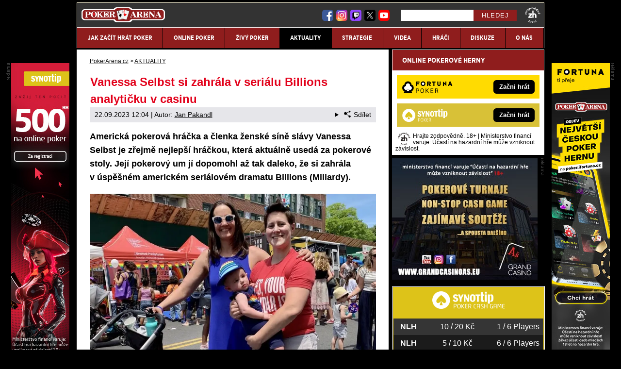

--- FILE ---
content_type: text/html; charset=UTF-8
request_url: https://www.pokerarena.cz/rubriky/aktuality/vanessa-selbst-si-zahrala-v-serialu-billions-analyticku-v-casinu_20002.html
body_size: 10394
content:
<!doctype html>
<html lang="cs">
<head itemscope itemtype="http://schema.org/WebSite">
<meta http-equiv="Content-Type" content="text/html; charset=utf-8" />
<title>Vanessa Selbst si zahrála v seriálu Billions analytičku v casinu | PokerArena.cz</title>
<meta name="DESCRIPTION" content="Americká pokerová hráčka a členka ženské síně slávy Vanessa Selbst je zřejmě nejlepší hráčkou, která aktuálně usedá za pokerové stoly. Její pokerový um jí dopomohl až tak daleko, že si zahrála v úspěšném americkém seriálovém dramatu Billions (Miliardy)." />
<meta name="COPYRIGHT" content="© 2025 PokerArena.cz" />
<meta name="AUTHOR" content="PokerArena.cz" />
<meta name="robots" content="index, follow, max-snippet:-1, max-image-preview:large, max-video-preview:-1" />
<meta name="viewport" content="width=device-width, initial-scale=1">
<script type='text/javascript'>function gtag(){dataLayer.push(arguments);}
var dataLayer = dataLayer || []; gtag('consent', 'default', { 'analytics_storage': 'granted',
'ad_storage': 'denied' ,
'functionality_storage': 'granted' ,
} );
</script><link href="/css/print.css" type="text/css" rel="stylesheet" media="print" />
<link rel="shortcut icon" href="/favicon.ico" type="image/x-icon" />
<link rel="apple-touch-icon" sizes="180x180" href="/apple-touch-icon.png"><link rel="icon" type="image/png" sizes="32x32" href="/favicon-32x32.png"><link rel="icon" type="image/png" sizes="16x16" href="/favicon-16x16.png"><link rel="manifest" href="/site.webmanifest">
<link rel="stylesheet" type="text/css" href="/export/styles.css?ver=1324" media="all">
<script type="text/javascript" src="/export/scripts.js?ver=1324" defer></script>
<link href="https://www.googletagmanager.com" rel="preconnect" crossorigin>
<link href="https://www.google-analytics.com" rel="preconnect" crossorigin>
<link href="https://stats.g.doubleclick.net" rel="preconnect" crossorigin>
<!-- Google Tag Manager -->
<script>(function(w,d,s,l,i){w[l]=w[l]||[];w[l].push({'gtm.start':
new Date().getTime(),event:'gtm.js'});var f=d.getElementsByTagName(s)[0],
j=d.createElement(s),dl=l!='dataLayer'?'&l='+l:'';j.async=true;j.src=
'//www.googletagmanager.com/gtm.js?id='+i+dl;f.parentNode.insertBefore(j,f);
})(window,document,'script','dataLayer','GTM-WQ75KD');</script>
<!-- End Google Tag Manager -->
<meta property="og:image" content="https://www.pokerarena.cz/obrazek/650c7bea0a96e/vanessa-selbst-2.jpg">
<link rel="previewimage" href="https://www.pokerarena.cz/obrazek/650c7bea0a96e/vanessa-selbst-2.jpg" />
<meta property="og:image:width" content="899">
<meta property="og:image:height" content="745">
<meta property="og:title" content="Vanessa Selbst si zahrála v seriálu Billions analytičku v casinu">
<link rel="canonical" href="https://www.pokerarena.cz/rubriky/aktuality/vanessa-selbst-si-zahrala-v-serialu-billions-analyticku-v-casinu_20002.html" />
</head>
<body id="" class="www_pokerarena_cz ">
<!-- Google Tag Manager (noscript) -->
<noscript><iframe src="//www.googletagmanager.com/ns.html?id=GTM-WQ75KD"
height="0" width="0" style="display:none;visibility:hidden"></iframe></noscript>
<!-- End Google Tag Manager (noscript) -->
<!-- bgr -->
<div id="bgr">
<!-- page wrapper -->
<div id="page-wrapper">
<!-- header -->
<div id="header">
<div>
<a id="logo-arena" href="https://www.pokerarena.cz">
<img src="https://www.pokerarena.cz/img/logo.svg" alt="PokerArena.cz" width="172" height="32" /></a>
<a aria-label="18+" class="claim_url" title="Zodpovědné hraní" rel="nofollow" href="https://www.pokerarena.cz/rubriky/hraci/zasady-zodpovedneho-hrani-v-online-pokerove-herne_18527.html"></a>
</div> 
<div id="top-area">
<div class="inner">
<!-- service-navigation -->
<div id="service-navigation">
<div id="search" class="desktop" itemscope itemtype="http://schema.org/WebSite">
<meta itemprop="url" content="https://www.pokerarena.cz/"/>
<form id="search-form" action="/search-index.php" method="get" itemprop="potentialAction" itemscope itemtype="http://schema.org/SearchAction">
<meta itemprop="target" content="https://www.pokerarena.cz/search.php?q={q}"/>
<input type="text" aria-label="Hledej" name="q" id="q" class="input-text" itemprop="query-input" />
<input type="submit" value="Hledej" class="submit" />
</form>
</div>
</div>
<!-- service-navigation - end -->
<!-- social boxes -->
<div id="social-box">
<div>
<ul>
<li class="youtube"><a href="https://www.youtube.com/user/CZPokerArena" rel="nofollow" target="_blank"><img src="/export/dist/youtube-ico.png" width="29" height="28" alt="PokerArena.cz Youtube" /></a></li>
<li class="twitter"><a href="https://twitter.com/PokerArenaCZ" rel="nofollow" target="_blank"><img src="/export/dist/twitter-ico.png" width="29" height="28" alt="PokerArena.cz X" /></a></li>
<li class="twitch"><a href="https://www.twitch.tv/pokerarenacz" rel="nofollow" target="_blank"><img src="/export/dist/twitch-ico.png" width="29" height="28" alt="PokerArena.cz Twitch" /></a></li>
<li class="instagram"><a href="https://www.instagram.com/pokerarena.cz/" rel="nofollow" target="_blank"><img src="/export/dist/instagram-ico.png" width="29" height="28" alt="PokerArena.cz Instagram" /></a></li>
<li class="facebook"><a href="https://www.facebook.com/pokernenihazard" rel="nofollow" target="_blank"><img src="/export/dist/facebook-ico.png" width="29" height="28" alt="PokerArena.cz Facebook" /></a></li>
</ul>
</div>
</div>
<!-- social boxes - end -->  
</div>
</div>
<button type="button" class="menu-toggle">Menu</button>
<div id="menu">
<div class="inner">
<ul>
<li><a href="/rubriky/jak-zacit-hrat-poker/"><span>JAK ZAČÍT HRÁT POKER</span></a></li>
<li><a href="/rubriky/online-poker/"><span>ONLINE POKER</span></a></li>
<li><a href="/rubriky/zivy-poker/"><span>ŽIVÝ POKER</span></a></li>
<li class=" active"><a href="/rubriky/aktuality/"><span>AKTUALITY</span></a></li>
<li><a href="/rubriky/strategie/"><span>STRATEGIE</span></a></li>
<li><a href="/rubriky/videa/"><span>VIDEA</span></a></li>
<li><a href="/rubriky/hraci/"><span>HRÁČI</span></a></li>
<li><a href="https://www.facebook.com/groups/408078626016888" target="_blank"><span>DISKUZE</span></a></li>
<li><a href="https://www.pokerarena.cz/stranky/o-nas_29_stranka.html"><span>O nás</span></a></li>
</ul>

<div id="search" class="mobile" itemscope itemtype="http://schema.org/WebSite">
<meta itemprop="url" content="https://www.pokerarena.cz/"/>
<form id="search-form" action="/search-index.php" method="get" itemprop="potentialAction" itemscope itemtype="http://schema.org/SearchAction">
<meta itemprop="target" content="https://www.pokerarena.cz/search.php?q={q}"/>
<input type="text" aria-label="Hledej" name="q" id="q" class="input-text" itemprop="query-input" />
<input type="submit" value="Hledej" class="submit" />
</form>
</div>
</div>
</div>
</div>
<!-- header - end -->
<!-- column wrapper -->
<div id="column-wrapper">
<!-- content -->
<div id="content" class="article">
<script type="application/ld+json">{
    "@context": "http://schema.org",
    "@type": "NewsArticle",
    "mainEntityOfPage": {
        "@type": "WebPage",
        "@id": "https://www.pokerarena.cz/rubriky/aktuality/vanessa-selbst-si-zahrala-v-serialu-billions-analyticku-v-casinu_20002.html"
    },
    "headline": "Vanessa Selbst si zahr\u00e1la v seri\u00e1lu Billions analyti\u010dku v casinu",
    "image": "https://www.pokerarena.cz/obrazek/650c7bea0a96e/vanessa-selbst-2.jpg",
    "datePublished": "2023-09-22T12:04:00",
    "dateModified": "2023-09-22T12:04:00",
    "author": {
        "@type": "Person",
        "name": "Jan Pakandl",
        "url": "https://www.pokerarena.cz/autori/jan-pakandl/"
    },
    "publisher": {
        "@type": "Organization",
        "name": "PokerArena.cz",
        "logo": {
            "@type": "ImageObject",
            "url": "https://www.pokerarena.cz/images/poker-arena-logo.png"
        }
    },
    "description": "Americk\u00e1 pokerov\u00e1 hr\u00e1\u010dka a \u010dlenka \u017eensk\u00e9 s\u00edn\u011b sl\u00e1vy Vanessa Selbst je z\u0159ejm\u011b nejlep\u0161\u00ed hr\u00e1\u010dkou, kter\u00e1 aktu\u00e1ln\u011b used\u00e1 za pokerov\u00e9 stoly. Jej\u00ed pokerov\u00fd um j\u00ed dopomohl a\u017e tak daleko, \u017ee si zahr\u00e1la v \u00fasp\u011b\u0161n\u00e9m americk\u00e9m seri\u00e1lov\u00e9m dramatu Billions (Miliardy)."
}</script>
<div class="box">
<div class="box-wrapper">
<div id="breadcrumbs">
<ol itemscope itemtype="http://schema.org/BreadcrumbList">
<li itemprop="itemListElement" itemscope
itemtype="http://schema.org/ListItem">
<a itemprop="item" href="https://www.pokerarena.cz/">
<span itemprop="name">PokerArena.cz</span></a>
<span itemprop="position" content="1"></span>
&gt; 
</li>
<li itemprop="itemListElement" itemscope
itemtype="http://schema.org/ListItem">
<a itemprop="item" href="/rubriky/aktuality/">
<span itemprop="name">AKTUALITY</span></a>
<span itemprop="position" content="2"></span>

</li>
</ol>
</div>
<h1 class="heading">Vanessa Selbst si zahrála v seriálu Billions analytičku v casinu</h1>
<div class="article-meta">
<span class="meta-date">22.09.2023 12:04</span>
 | Autor: <a href="/autori/jan-pakandl/">Jan Pakandl</a>
<details class="article__meta-share dropdown">
<summary class="dropdown__toggle" onclick="dataLayer.push({ 'event':'GAevent', 'eventCategory': 'Sdilet', 'eventAction': 'Sdilet', 'eventLabel': location.href, 'eventNoninteraction': true  })">
<svg class="icon icon--left" width="16" height="16" aria-hidden="true"><use xlink:href="/export/dist/icons.svg#share"></use></svg>Sdílet
</summary>
<div class="dropdown__body py-2">
<ul class="list-unstyled">
<li>
<a href="http://www.facebook.com/share.php?u=https://www.pokerarena.cz/rubriky/aktuality/vanessa-selbst-si-zahrala-v-serialu-billions-analyticku-v-casinu_20002.html&amp;t=Vanessa+Selbst+si+zahr%C3%A1la+v+seri%C3%A1lu+Billions+analyti%C4%8Dku+v+casinu"
                            onclick="dataLayer.push({ 'event':'GAevent', 'eventCategory': 'Sdilet', 'eventAction': 'Facebook', 'eventLabel': location.href, 'eventNoninteraction': true  })"
                            target="_blank" class="d-block px-3 py-1">
<svg class="icon icon--left" width="16" height="16" aria-hidden="true"><use xlink:href="/export/dist/icons.svg#facebook"></use></svg>Facebook
</a>
</li>
<li>
<a href="https://twitter.com/intent/tweet?url=https%3A%2F%2Fwww.pokerarena.cz%2Frubriky%2Faktuality%2Fvanessa-selbst-si-zahrala-v-serialu-billions-analyticku-v-casinu_20002.html"
                            onclick="dataLayer.push({ 'event':'GAevent', 'eventCategory': 'Sdilet', 'eventAction': 'Twitter', 'eventLabel': location.href, 'eventNoninteraction': true  })"
                            target="_blank" class="d-block px-3 py-1">
<svg class="icon icon--left" width="16" height="16" aria-hidden="true"><use xlink:href="/export/dist/icons.svg#twitter"></use></svg>Twitter
</a>
</li>
<li>
<a href="#" class="d-block px-3 py-1" onclick="
                dataLayer.push({ 'event':'GAevent', 'eventCategory': 'Sdilet', 'eventAction': 'Kopirovat odkaz', 'eventLabel': location.href, 'eventNoninteraction': true })
                navigator.clipboard.writeText('https://www.pokerarena.cz/rubriky/aktuality/vanessa-selbst-si-zahrala-v-serialu-billions-analyticku-v-casinu_20002.html');alert('Adresa byla zkopírovaná do schránky.');return false;">
<svg class="icon icon--left" width="16" height="16" aria-hidden="true"><use xlink:href="/export/dist/icons.svg#link"></use></svg>Kopírovat odkaz
</a>
</li>
</ul>
</div>
</details>

</div>
<div class="clear"></div>
<div id="lightbox-search">
<p><strong>Americká pokerová hráčka a&nbsp;členka ženské síně slávy Vanessa Selbst je zřejmě nejlepší hráčkou, která aktuálně usedá za pokerové stoly. Její pokerový um jí dopomohl až tak daleko, že si zahrála v&nbsp;úspěšném americkém seriálovém dramatu Billions (Miliardy).</strong></p>  <p><span class="zdrojimg"><picture>                            <source srcset="/obrazek/webp/650c7bea0a96e-vanessa-selbst-2_899x745.webp" type="image/webp" class="" alt="Vanessa Selbst si vyzkoušela hereckou roli v&nbsp;seriálu Billions" title="Vanessa Selbst si vyzkoušela hereckou roli v&nbsp;seriálu Billions">                            <img src="/obrazek/650c7bea0a96e/vanessa-selbst-2_899x745.jpg" class="" style=""  alt="Vanessa Selbst si vyzkoušela hereckou roli v&nbsp;seriálu Billions" title="Vanessa Selbst si vyzkoušela hereckou roli v&nbsp;seriálu Billions"                             width="899"                             height="745"                            />                          </picture>Foto: Twitter/Vanessa Selbst</span></p>  <h2>TV seriál Billions: Vanessa Selbst v&nbsp;roli casinové analytičky</h2>  <p>Před filmovými kamerami si odbyla svůj herecký debut držitelka třech náramků WSOP Vanessa Selbst. Tu oslovili producenti věhlasného <strong>televizního seriálu Billions</strong>, který se již přelil do své sedmé a&nbsp;závěrečné série. V ní získala Vanessa Selbst roli v&nbsp;casinu, kde pomáhá analyzovat myšlení zaměstnanců při nočním hraní. Jak se této role zhostila se můžete sami podívat v&nbsp;přiložené videu níže.</p>  <div id="boxBlock:72" class="boxBlock id72"></div>  <p>První žena all time money listu si ke svým $ 11.9 milionům vyhraných v&nbsp;turnajích připíše i&nbsp;honorář za účast v&nbsp;americké seriálovém hitu. Tím si devětatřicetiletá hráčka přidá do svého již tak pestrého životopisu další zářez v&nbsp;podobě hereckého výkonu před kamerami společnosti Showtime.</p>  <p>Vanessa Selbst se tak zařadila po bok pokerových hráčů jako <strong>Johnny Chan</strong> (film Rounders) nebo <a href="https://www.pokerarena.cz/rubriky/hraci/daniel-negreanu-profil-a-vysledky-nejpopularnejsiho-pokeroveho-hrace_19282.html">Daniel Negreanu</a> (film X-Men Origins: Wolverine), kteří se objevili na filmových plátnech. Mezi hereckými esy jako Paul Giamatti, Corey Stoll a&nbsp;Maggie Siff si ve 12dílné sérii, alespoň dle ukázky, vedla více než dobře.</p>  <p> <div class="ytvideo-responsive"><iframe data-loader="youtube" data-nocookie="1" data-src="J3O-t9M2vRk?si=jjCC4LGnOYjUql2x" title="YouTube video player" width="560" height="315" allowfullscreen="true" frameborder="0"></iframe></div></p>  <p><strong>Vanessa Selbst</strong> oficiálně ukončila profesionální pokerovou kariéru v&nbsp;roce 2018. Prioritou v&nbsp;té době pro ní bylo založit rodinu a&nbsp;věnovat se vlastní firmě. V roce 2022 se ale <a href="https://www.pokerarena.cz/rubriky/aktuality/vanessa-selbst-se-vraci-zpet-k-pokeru-v-lete-si-zahraje-wsop_19553.html">vrátila za pokerové stoly</a>. I přesto je stále považována za nejlepší hráčku všech dob a&nbsp;v&nbsp;přiložené tabulce najdete její největší pokerové trefy.</p>  <h3>Vanessa Selbst: Největší turnajové úspěchy</h3>  <div class="table-responsive"><table border="0" class="table">  <tbody>  <tr>  <td style="text-align: center;"><span style="color: #ffcc00;"><strong>Rok</strong></span></td>  <td style="text-align: center;"><span style="color: #ffcc00;"><strong>Turnaj</strong></span></td>  <td style="text-align: center;"><span style="color: #ffcc00;"><strong>Umístění</strong></span></td>  <td style="text-align: center;"><span style="color: #ffcc00;"><strong>Výhra</strong></span></td>  </tr>  <tr>  <td>2010</td>  <td>€ 7,750 + 750 No Limit Hold'em - PPT Cannes Main Event</td>  <td style="text-align: center;">1.</td>  <td>$ 1,823,430</td>  </tr>  <tr>  <td>2013</td>  <td>$ 25,000 + 500 No Limit Hold'em - PCA High Roller (Event #30)</td>  <td style="text-align: center;">1.</td>  <td>$ 1,424,420</td>  </tr>  <tr>  <td>2015</td>  <td>$ 100,000 No Limit Hold'em - Super High Roller Celebrity Shootout</td>  <td style="text-align: center;">1.</td>  <td>$ 1,000,000</td>  </tr>  <tr>  <td>2014</td>  <td>$ 25,000 No Limit Hold'em - WSOP Mixed Max (Event #2)</td>  <td style="text-align: center;">1.</td>  <td>$ 871,148</td>  </tr>  <tr>  <td>2014</td>  <td>$ 98,000 + 2,000 No Limit Hold'em - PCA Super High Roller</td>  <td style="text-align: center;">3.</td>  <td>$ 760,640</td>  </tr>  </tbody>  </table></div>  <div class="boxBlock id62" id="boxBlock:62"></div>
<div class="clear"></div>
</div>
<div class="block shadow content">
<p style="font-size: 9px;"><a href="https://www.pokerarena.cz/rubriky/aktuality/zasady-zodpovedneho-hrani-v-online-pokerove-herne_18527.html">Hrajte zodpovědně</a> a pro zábavu! Zákaz účasti osob mladších 18 let na hazardní hře. Ministerstvo financí varuje: Účastí na hazardní hře může vzniknout závislost! Využití bonusů je podmíněno registrací u provozovatele - <a href="https://www.pokerarena.cz/rubriky/poker-herny/podminky-a-ustanoveni-bonusu-provozovatelu-hazardnich-her_17758.html">více zde</a>.</p>
</div>
<div class="article-meta">
<span class="meta-date">22.09.2023 12:04</span>
 | Autor: <a href="/autori/jan-pakandl/">Jan Pakandl</a>
</div>
<div class="clear"></div>
</div>
</div>
<div class="box" id="hp-act-list-top">
<div id="wide-act-list" Xid="hp-act-list-float">
<div id="hp-act-list-floatX">
<h2 class="box-heading">SOUVISEJÍCÍ ČLÁNKY</h2>
<!-- list -->
<div class="wide-act-list-item">
<div class="wide-act-list-imageHolder">
<a href="/rubriky/aktuality/vanessa-selbst-bude-uvedena-do-pokerove-sine-slavy-kdo-jeste_19323.html">
                            <picture>
                              <source srcset="/obrazek/webp/6379e8d224f42-crop-38960-selbst-twitter2_600x260.webp" type="image/webp" alt="Vanessa Selbst bude uvedena do Pokerové síně slávy" title="Vanessa Selbst bude uvedena do Pokerové síně slávy" width="300" height="130" class="hp">
                              <img loading="lazy" src="/obrazek/6379e8d224f42/crop-38960-selbst-twitter2_600x260.jfif" alt="Vanessa Selbst bude uvedena do Pokerové síně slávy" title="Vanessa Selbst bude uvedena do Pokerové síně slávy" width="300" height="130" class="hp" />
                            </picture>
                            </a>
</div>
<div class="wide-act-list-infoHolder">
<h3><a href="/rubriky/aktuality/vanessa-selbst-bude-uvedena-do-pokerove-sine-slavy-kdo-jeste_19323.html">Vanessa Selbst bude uvedena do Pokerové síně slávy. Kdo ještě?</a></h3>
<div class="meta">
</div>
<div class="wide-act-list-text">
<p>Ženská pokerová síň slávy přivítá poprvé od roku 2018 další čtyři osobnosti. Mezi zvolenými nechybí žhavá kandidátka Vanessa Selbst, kterou...</p>
</div>
</div>
<div class="clear">&nbsp;</div>
</div>
<div class="wide-act-list-item">
<div class="wide-act-list-imageHolder">
<a href="/rubriky/aktuality/dreamers-dokument-ze-sveta-moderniho-pokeru-v-sobotni-premiere_19563.html">
                            <picture>
                              <source srcset="/obrazek/webp/6437a2faa8466-crop-39289-dreamers_600x260.webp" type="image/webp" alt="Premiéra filmu Dreamers: New-Age Poker Documentary se blíží" title="Premiéra filmu Dreamers: New-Age Poker Documentary se blíží" width="300" height="130" class="hp">
                              <img loading="lazy" src="/obrazek/6437a2faa8466/crop-39289-dreamers_600x260.jpg" alt="Premiéra filmu Dreamers: New-Age Poker Documentary se blíží" title="Premiéra filmu Dreamers: New-Age Poker Documentary se blíží" width="300" height="130" class="hp" />
                            </picture>
                            </a>
</div>
<div class="wide-act-list-infoHolder">
<h3><a href="/rubriky/aktuality/dreamers-dokument-ze-sveta-moderniho-pokeru-v-sobotni-premiere_19563.html">Dreamers: Dokument ze světa moderního pokeru v sobotní premiéře</a></h3>
<div class="meta">
</div>
<div class="wide-act-list-text">
<p>Uvedení nového dokumentu Dreamers se blíží. Filmové dílo, které bude mít YouTube premiéru už tento týden, nás prostřednictvím předních hráčů,...</p>
</div>
</div>
<div class="clear">&nbsp;</div>
</div>
<div class="wide-act-list-item">
<div class="wide-act-list-imageHolder">
<a href="/rubriky/aktuality/troufli-byste-si-na-nejnarocnejsi-mixed-cash-games-na-svete_19994.html">
                            <picture>
                              <source srcset="/obrazek/webp/650998561de7d-crop-39812-aces-pokergo-cup-jul-06-2021-antonio-dsc-4574_600x260.webp" type="image/webp" alt="Esa na PokerGo.com" title="Esa na PokerGo.com" width="300" height="130" class="hp">
                              <img loading="lazy" src="/obrazek/650998561de7d/crop-39812-aces-pokergo-cup-jul-06-2021-antonio-dsc-4574_600x260.jpg" alt="Esa na PokerGo.com" title="Esa na PokerGo.com" width="300" height="130" class="hp" />
                            </picture>
                            </a>
</div>
<div class="wide-act-list-infoHolder">
<h3><a href="/rubriky/aktuality/troufli-byste-si-na-nejnarocnejsi-mixed-cash-games-na-svete_19994.html">Troufli byste si na nejnáročnější mixed cash games na světě?</a></h3>
<div class="meta">
</div>
<div class="wide-act-list-text">
<p>Mixed games nebo také smíšené hry se skládají z&nbsp;více pokerových formátů, které se ve hře střídají. Z toho důvodu se jedná o&nbsp;velmi složitou...</p>
</div>
</div>
<div class="clear">&nbsp;</div>
</div>
</div>
</div>
</div>
<div class="block shadow content">
<div class="box" style="background: #D6D7DA;">
<h2 class="box-heading no-padding">VLOŽ EMAIL A ZÍSKEJ NEJVYŠŠÍ BONUS</h2>
<div class="box-wrapper text">
<h3><label for="email">Pošleme ti přehled nejvyšších bonusů na poker - za minutu je tvůj!</label></h3>
<div id="clanek-form-email" class="clanek-form-email">
<form action="/form/form-email.php" method="get" class="wwwjs">
<input type="hidden" name="redirect" value="/rubriky/aktuality/vanessa-selbst-si-zahrala-v-serialu-billions-analyticku-v-casinu_20002.html#clanek-form-email" />
<input type="text" name="email" id="email" class="input-text" value="vlož e-mail" onclick="clearField(this, 'vlož e-mail');return false;" />
<p class="souhlas"><input style="width: 27px; height: 27px;" type="checkbox" value="1" name="souhlas" id="souhlas"/><span><label for="souhlas">Souhlasím se <a href="/stranky/zpracovani-osobnich-udaju-a-cookies_27_stranka.html" target="_blank">zpracováním osobních údajů</a> pro účely zasílání obchodních sdělení</label></span></p>
<input type="submit" value="ODESLAT" class="btn btn--red" />
</form>
</div>
</div>
</div>
</div>
<div class="hp-wide-box">
<div class="box">
<h2 class="box-heading no-padding">DALŠÍ WEBY GTO Solutions</h2>
<div class="box-wrapper text">
<div class="article-category-item">
<table>
<tbody>
<tr valign="top">
<td style="vertical-align: top;">
<h3 class="red">Sportovní weby</h3>
<ul>
<li><a target="_blank" href="https://www.betarena.cz">BetArena.cz - kurzové sázení online</a></li>
<li><a target="_blank" href="https://www.fight-live.cz/">Fight-Live.cz - MMA a bojové sporty online</a></li>
<li><a target="_blank" href="https://www.fotbalzpravy.cz/">FotbalZprávy.cz - fotbal zprávy aktuálně</a></li>
<li><a target="_blank" href="https://www.hokejzpravy.cz/">HokejZprávy.cz - dnešní hokej zprávy online</a></li>
<li><a target="_blank" href="https://www.tenis-zive.cz/">Tenis-Živě.cz - tenis portál a live program</a></li>
<li><a target="_blank" href="https://www.motorsportzive.cz/">MotorsportŽivě.cz – Formule 1 a MotoGP online</a></li>
<li><a target="_blank" href="https://www.betarena.sk/">BetArena.sk - online stávkovanie pre Slovákov</a></li>
<li><a target="_blank" href="https://www.fightlive.sk/">FightLive.sk - Oktagon, UFC a MMA pre Slovákov</a></li>
<li><a href="https://www.hokejspravy.sk/">HokejSpravy.sk – Hokejové správy pre Slovákov</a></li>
</ul>
</td>
<td style="vertical-align: top;">
<h3 class="red">Online casina, loterie, poker</h3>
<ul>
<li><a target="_blank" href="https://poker.cz/">Poker.cz – pravidla a základy pokeru</a></li>
<li><a target="_blank" href="https://www.casinoarena.cz/">CasinoArena.cz - legální online casina</a></li>
<li><a target="_blank" href="https://www.encyklopediehazardu.cz/">EncyklopedieHazardu.cz - hazardní hry online</a></li>
<li><a target="_blank" href="https://www.loterie-tikety.cz/">Loterie-tikety.cz - loterie a losy online</a></li>
<li><a target="_blank" href="https://www.casinoautomaty.cz/">CasinoAutomaty.cz - casino hry automaty</a></li>
<li><a target="_blank" href="https://www.play-arena.cz/">Play-Arena.cz - sportovní živé přenosy</a></li>
<li><a target="_blank" href="https://www.webzive.cz/">WebZive.cz – Live streamy a kurzové sázení</a></li>
<li><a target="_blank" href="https://www.casinoarena.sk/">CasinoArena.sk - slovenská online casina</a></li>
<li><a target="_blank" href="https://www.pokeronline.sk/">PokerOnline.sk - online poker pre Slovákov</a></li>
</ul>
</td>
</tr>
</tbody>
</table>
</div>
</div>
</div>
</div>
</div>
<!--/ content -->
<!-- sidebar -->
<div id="sidebar">
<div class="block shadow content">
<div>  <div class="box XdarkGrayBgr bestBetBox">  <p class="box-heading">ONLINE POKEROVÉ HERNY</p>  <table>  <tbody>  <tr class="bestBetBox_item bestBetBox_item-fortuna">  <td width="135" valign="middle" align="right"><a rel="nofollow sponsored" href="/link/fortunapoker/" class="bestBetBox_link"><img src="/obrazek/6307775b7bb2c/uni-fortuna-poker-logo-270x96.png" alt="Online pokerová herna Fortuna" class="bestBetBox_logo" title="Online pokerová herna Fortuna" width="270" height="96" /></a></td>  <td valign="middle" align="left"><a rel="nofollow sponsored" href="/link/fortunapoker/" class="bestBetBox_link"><span class="bestBetBox_button bestBetBox-black">Začni hrát</span></a></td>  </tr>  <tr class="bestBetBox_item bestBetBox_item-blank">  <td colspan="2"></td>  </tr>  <tr class="bestBetBox_item bestBetBox_item-synottippoker">  <td width="135" valign="middle" align="right"><a rel="nofollow sponsored" href="/link/synotpoker/" class="bestBetBox_link"><img src="/obrazek/6307775b7bb2c/synottip-poker-logo2-270x96.png" alt="Online pokerová herna SYNOT TIP" class="bestBetBox_logo" title="Online pokerová herna SYNOT TIP" width="270" height="96" /></a></td>  <td valign="middle" align="left"><a rel="nofollow sponsored" href="/link/synotpoker/" class="bestBetBox_link"><span class="bestBetBox_button bestBetBox-black">Začni hrát</span></a></td>  </tr>  </tbody>  </table>  <p style="line-height: 2px; margin-bottom: 0px;"> </p>  <p style="margin-bottom: 0px; line-height: 12px;" class="Xwhite"><span style="xcolor: #ffffff;"><small> <a href="https://www.pokerarena.cz/rubriky/aktuality/zasady-zodpovedneho-hrani-v-online-pokerove-herne_18527.html"><img src="/obrazek/6307775b7bb2c/zodpovedne-hrani-kulate-160x160.png" alt="Zákaz účasti osob mladších 18 let na hazardní hře. Hrajte zodpovědně." style="float: left; margin-right: 5px; margin-left: 5px;" title="Zákaz účasti osob mladších 18 let na hazardní hře. Hrajte zodpovědně." width="26" height="26" /></a>Hrajte zodpovědně. 18+ | Ministerstvo financí varuje: Účastí na hazardní hře může vzniknout závislost.</small> </span></p>  </div>  </div>
</div>
<div id="banner-1006"></div>
<div class="block shadow content">
<p><iframe src="https://pokerlist1.cz/arena/index.php?alt" title="pokeriframe" width="99%" height="300" allowfullscreen="allowfullscreen"></iframe></p>
</div>
<div class="block shadow content">
<div>
<div class="box XdarkGrayBgr bestBetBox bestBetBox--no-change-order">
<p class="box-heading">ONLINE SÁZKOVÉ KANCELÁŘE</p>
<table>
<tbody>
<tr class="bestBetBox_item bestBetBox_item-tipsport">
<td width="135" valign="middle" align="right"><a class="bestBetBox_link" href="/link/tipsportsport/" rel="nofollow sponsored"><img src="/obrazek/63199e82d7250/uni-tipsport-logo-270x96.png" alt="Online sázková kancelář Tipsport" class="bestBetBox_logo" title="Online sázková kancelář Tipsport" width="270" height="96" /></a></td>
<td valign="middle" align="left"><a class="bestBetBox_link" href="/link/tipsportsport/" rel="nofollow sponsored"><span class="bestBetBox_button bestBetBox-black">Vsaď teď</span></a></td>
</tr>
<tr class="bestBetBox_item bestBetBox_item-blank">
<td colspan="2"></td>
</tr>
<tr class="bestBetBox_item bestBetBox_item-betano">
<td width="135" valign="middle" align="right"><a class="bestBetBox_link" href="/link/betanosport/" rel="nofollow sponsored"><img src="/obrazek/63199e82d7250/cz-betano-nov-logo-270x96.png" alt="Online sázková kancelář Betano" class="bestBetBox_logo" title="Online sázková kancelář Betano" width="270" height="96" /></a></td>
<td valign="middle" align="left"><a class="bestBetBox_link" href="/link/betanosport/" rel="nofollow sponsored"><span class="bestBetBox_button bestBetBox-black">Vsaď teď</span></a></td>
</tr>
<tr class="bestBetBox_item bestBetBox_item-blank">
<td colspan="2"></td>
</tr>
<tr class="bestBetBox_item bestBetBox_item-fortuna">
<td width="135" valign="middle" align="right"><a class="bestBetBox_link" href="/link/fortunasport/" rel="nofollow sponsored"><img src="/obrazek/63199e82d7250/uni-fortuna-logo-270x96.png" alt="Online sázková kancelář Fortuna" class="bestBetBox_logo" title="Online sázková kancelář Fortuna" width="270" height="96" /></a></td>
<td valign="middle" align="left"><a class="bestBetBox_link" href="/link/fortunasport/" rel="nofollow sponsored"><span class="bestBetBox_button bestBetBox-black">Vsaď teď</span></a></td>
</tr>
<tr class="bestBetBox_item bestBetBox_item-blank">
<td colspan="2"></td>
</tr>
<tr class="bestBetBox_item bestBetBox_item-chance">
<td width="135" valign="middle" align="right"><a class="bestBetBox_link" href="/link/chancesport/" rel="nofollow sponsored"><img src="/obrazek/63199e82d7250/cz-chance-logo-270x96.png" alt="Online sázková kancelář Chance" class="bestBetBox_logo" title="Online sázková kancelář Chance" width="270" height="96" /></a></td>
<td valign="middle" align="left"><a class="bestBetBox_link" href="/link/chancesport/" rel="nofollow sponsored"><span class="bestBetBox_button bestBetBox-black">Vsaď teď</span></a></td>
</tr>
<tr class="bestBetBox_item bestBetBox_item-blank">
<td colspan="2"></td>
</tr>
<tr class="bestBetBox_item bestBetBox_item-synottip">
<td width="135" valign="middle" align="right"><a class="bestBetBox_link" href="/link/synotsport/" rel="nofollow sponsored"><img src="/obrazek/63199e82d7250/cz-synottip-sazky-logo-270x96.png" alt="Online sázková kancelář SYNOT TIP" class="bestBetBox_logo" title="Online sázková kancelář SYNOT TIP" width="270" height="96" /></a></td>
<td valign="middle" align="left"><a class="bestBetBox_link" href="/link/synotsport/" rel="nofollow sponsored"><span class="bestBetBox_button bestBetBox-black">Vsaď teď</span></a></td>
</tr>
<tr class="bestBetBox_item bestBetBox_item-blank">
<td colspan="2"></td>
</tr>
<tr class="bestBetBox_item bestBetBox_item-kingsbet">
<td width="135" valign="middle" align="right"><a rel="nofollow sponsored" href="/link/kingsbetsport/" class="bestBetBox_link"><img src="/obrazek/63199e82d7250/cz-kingsbet-logo-270x96.png" alt="Online sázková kancelář Kingsbet" class="bestBetBox_logo" title="Online sázková kancelář Kingsbet" width="270" height="96" /></a></td>
<td valign="middle" align="left"><a rel="nofollow sponsored" href="/link/kingsbetsport/" class="bestBetBox_link"><span class="bestBetBox_button bestBetBox-black">Vsaď teď</span></a></td>
</tr>
<tr class="bestBetBox_item bestBetBox_item-blank">
<td colspan="2"></td>
</tr>
<tr class="bestBetBox_item bestBetBox_item-sazkabet">
<td width="135" valign="middle" align="right"><a rel="nofollow sponsored" href="/link/sazkabetsport/" class="bestBetBox_link"><img src="/obrazek/63199e82d7250/cz-sazkabet-logo-270x96.png" alt="Online sázková kancelář Sazkabet" class="bestBetBox_logo" title="Online sázková kancelář Sazkabet" width="270" height="96" /></a></td>
<td valign="middle" align="left"><a rel="nofollow sponsored" href="/link/sazkabetsport/" class="bestBetBox_link"><span class="bestBetBox_button bestBetBox-black">Vsaď teď</span></a></td>
</tr>
<tr class="bestBetBox_item bestBetBox_item-blank">
<td colspan="2"></td>
</tr>
<tr class="bestBetBox_item bestBetBox_item-merkur">
<td width="135" valign="middle" align="right"><a class="bestBetBox_link" href="/link/merkurxtipsport/" rel="nofollow sponsored"><img src="/obrazek/63199e82d7250/cz-merkurxtip-logo-270x96.png" alt="Online sázková kancelář MerkurXtip" class="bestBetBox_logo" title="Online sázková kancelář MerkurXtip" width="270" height="96" /></a></td>
<td valign="middle" align="left"><a class="bestBetBox_link" href="/link/merkurxtipsport/" rel="nofollow sponsored"><span class="bestBetBox_button bestBetBox-black">Začni hrát</span></a></td>
</tr>
<tr class="bestBetBox_item bestBetBox_item-blank">
<td colspan="2"></td>
</tr>
<tr class="bestBetBox_item bestBetBox_item-betx">
<td align="right" valign="middle" width="135"><a rel="nofollow sponsored" href="/link/betxsport/" class="bestBetBox_link"><img src="/obrazek/63199e82d7250/cz-betx-logo-270x96.png" alt="Online sázková kancelář BetX" class="bestBetBox_logo" title="Online sázková kancelář BetX" width="270" height="96" /></a></td>
<td align="left" valign="middle"><a rel="nofollow sponsored" href="/link/betxsport/" class="bestBetBox_link"><span class="bestBetBox_button bestBetBox-black">Vsaď teď</span></a></td>
</tr>
<tr class="bestBetBox_item bestBetBox_item-blank">
<td colspan="2"></td>
</tr>
<tr class="bestBetBox_item bestBetBox_item-fbetsport">
<td width="135" valign="middle" align="right"><a class="bestBetBox_link" href="/link/fbetsport/" rel="nofollow sponsored"><img src="/obrazek/63199e82d7250/cz-fbet-szky-logo-270x96.png" alt="Online sázková kancelář fBET" class="bestBetBox_logo" title="Online sázková kancelář fBET" width="270" height="96" /></a></td>
<td valign="middle" align="left"><a class="bestBetBox_link" href="/link/fbetsport/" rel="nofollow sponsored"><span class="bestBetBox_button bestBetBox-black">Vsaď teď</span></a></td>
</tr>
</tbody>
</table>
<p style="line-height: 2px; margin-bottom: 0px;"> </p>
<p class="Xwhite" style="margin-bottom: 0px; line-height: 12px;"><span style="xcolor: #ffffff;"><small> <a href="https://www.pokerarena.cz/rubriky/aktuality/zasady-zodpovedneho-hrani-v-online-pokerove-herne_18527.html"><img src="/obrazek/63199e82d7250/zodpovedne-hrani-kulate-160x160.png" alt="Zákaz účasti osob mladších 18 let na hazardní hře. Hrajte zodpovědně." style="float: left; margin-right: 5px; margin-left: 5px;" title="Zákaz účasti osob mladších 18 let na hazardní hře. Hrajte zodpovědně." width="40" height="40" /></a>Hrajte zodpovědně. 18+ | Ministerstvo financí varuje: Účastí na hazardní hře může vzniknout závislost.</small> </span></p>
</div>
</div>
</div>
<div class="block shadow content">
<div class="box">
<p class="box-heading no-padding">ONLINE POKER – DŮLEŽITÉ RADY</p>
<div class="box-wrapper text">
<div class="article-category-item">
<h3 class="red">Pokerové herny s licencí v ČR 🇨🇿</h3>
<ul>
<li><a href="https://www.pokerarena.cz/rubriky/online-poker/synot-tip-poker/synottip-poker-recenze-ceske-pokerove-herny_13807.html">SynotTip – recenze pokerové herny</a></li>
<li><a href="https://www.pokerarena.cz/rubriky/online-poker/fortuna/fortuna-poker-recenze-ceske-pokerove-online-herny_20438.html">Fortuna Poker – recenze pokerové herny</a></li>
</ul>
</div>
<div class="article-category-item">
<h3 class="red">Bonusy u online heren v ČR</h3>
<ul>
<li><a href="https://www.pokerarena.cz/rubriky/online-poker/synot-tip-poker/synottip-promokod-bonus-bez-vkladu-na-poker_19438.html">SynotTip bonus poker aktuálně</a> </li>
<li><a href="https://www.pokerarena.cz/rubriky/online-poker/fortuna/fortuna-bonus-za-vklad-maximum-vyhod-do-zacatku_20950.html">Fortuna bonus poker aktuálně</a></li>
</ul>
</div>
<div class="article-category-item">
<h3 class="red">Začínáme hrát poker</h3>
<ul>
<li><a href="https://www.pokerarena.cz/rubriky/jak-zacit-hrat-poker/poker-zakladni-pravidla-a-prubeh-hry_5825.html">Poker – základní pravidla a průběh hry</a></li>
<li><a href="https://www.pokerarena.cz/rubriky/jak-zacit-hrat-poker/poradi-vyhernich-kombinaci-v-pokeru_5826.html">Pořadí výherních kombinací v pokeru</a></li>
<li><a href="https://www.pokerarena.cz/rubriky/jak-zacit-hrat-poker/procenta-pravdepodobnosti_3080.html">Procenta pravděpodobnosti v pokeru</a></li>
<li><a href="https://www.pokerarena.cz/rubriky/jak-zacit-hrat-poker/jak-vyhravat-pokerove-turnaje_16030.html">Jak vyhrávat pokerové turnaje</a></li>
<li><a href="https://www.pokerarena.cz/rubriky/jak-zacit-hrat-poker/cash-game-poker-vse-co-potrebujete-znat-nez-se-pustite-do-hry_21263.html">Cash game – vše, co potřebujete znát</a></li>
<li><a href="https://www.pokerarena.cz/rubriky/jak-zacit-hrat-poker/slovnik-pokerovych-pojmu-a-terminu_17798.html">Slovník pokerových pojmů a termínů</a></li>
<li><a href="https://www.pokerarena.cz/rubriky/jak-zacit-hrat-poker/pozice-u-pokeroveho-stolu-vyznam-nazvy-definice-a-vyhody_19126.html">Pozice u pokerového stolu</a></li>
<li><a href="https://www.pokerarena.cz/rubriky/jak-zacit-hrat-poker/pravidla-pokeru-omaha_5828.html">Pravidla pokeru omaha</a></li>
<li><a href="https://www.pokerarena.cz/rubriky/jak-zacit-hrat-poker/seznam-druhu-a-typu-pokeru_15551.html">Seznam druhů a typů pokeru</a></li>
<li><a href="https://www.pokerarena.cz/rubriky/videa/">Pokerová videa</a></li>
<li><a href="https://www.pokerarena.cz/rubriky/strategie/">Strategické pokerové články</a></li>
</ul>
</div>
<div class="article-category-item">
<h3 class="red">Online poker</h3>
<ul>
<li><a href="https://www.pokerarena.cz/rubriky/aktuality/legalni-online-pokerove-herny-v-cesku_11641.html">Legální online pokerové herny v Česku</a></li>
<li><a href="https://www.pokerarena.cz/rubriky/jak-zacit-hrat-poker/jak-zacit-hrat-poker-vyherni-kombinace-pravidla-a-navod_19618.html">Začínáme hrát poker online</a></li>
<li><a href="https://www.pokerarena.cz/rubriky/jak-zacit-hrat-poker/poker-bonusy-na-online-hernach_5869.html">Poker bonusy na online hernách</a></li>
<li><a href="https://www.pokerarena.cz/rubriky/jak-zacit-hrat-poker/online-poker-jak-hrat-uspesne-poker-o-penize_5279.html">Hraní online pokeru o skutečné peníze</a></li>
<li><a href="https://www.pokerarena.cz/rubriky/online-poker/synot-tip-poker/">Jak hrát online poker na Synot Poker</a></li>
<li><a href="https://www.pokerarena.cz/rubriky/online-poker/fortuna/">Fortuna poker – turnaje i cash games</a></li>
</ul>
</div>
<div class="article-category-item">
<h3 class="red">Živý poker</h3>
<ul>
<li><a href="https://www.pokerarena.cz/rubriky/zivy-poker/">Kam vyrazit na živý poker</a></li>
<li><a href="https://www.pokerarena.cz/rubriky/jak-zacit-hrat-poker/proc-je-v-balicku-52-karet-4-barvy-po-13-kartach_14940.html">Pokerové karty</a></li>
<li><a href="https://www.pokerarena.cz/rubriky/zivy-poker/king-s-casino/king-s-casino-rozvadov_10620.html">King's Casino Rozvadov</a></li>
<li><a href="https://www.pokerarena.cz/rubriky/zivy-poker/king-s-casino/king-s-casino-praha-recenze-a-program-turnaju_19418.html">King's Casino Praha</a></li>
<li><a href="https://www.pokerarena.cz/rubriky/zivy-poker/grand-casino-as/grand-casino-as-recenze_10959.html">Grand Casino Aš</a></li>
<li><a href="https://www.pokerarena.cz/rubriky/aktuality/wsop-2025-co-muzeme-ocekavat-od-nejvetsi-pokerove-serie-sveta_21274.html">WSOP 2025</a></li>
<li><a href="https://www.pokerarena.cz/rubriky/hraci/roman-hrabec-profil-vysledky-a-zivotopis-ceskeho-pokeroveho-hrace_19718.html">Roman Hrabec – pokerový talent</a></li>
<li><a href="https://www.pokerarena.cz/rubriky/hraci/martin-staszko-autor-nejvetsi-ceske-vyhry-v-pokeru_18003.html">Martin Staszko – výhra na WSOP</a></li>
<li><a href="https://www.pokerarena.cz/rubriky/hraci/martin-kabrhel-prvni-cesky-highroller_4168.html">Martin Kabrhel – český highroller</a></li>
</ul>
</div>
<div class="article-category-item">
<h3 class="red">Důležité odkazy</h3>
<ul>
<li><a href="https://www.pokerarena.cz/rubriky/aktuality/zasady-zodpovedneho-hrani-v-online-pokerove-herne_18527.html">Gamblerství a léčba závislosti</a></li>
<li><a href="https://www.pokerarena.cz/rubriky/aktuality/jak-se-dani-vyhry-z-pokeru-a-z-hazardnich-her-2024_16686.html">Poker zdanění výher</a></li>
<li><a href="https://www.asociaceher.cz/" target="_blank">Asociace hráčů pokeru</a></li>
<li><a href="https://www.casinoarena.cz/rubriky/online-casino/fortuna-kasino-automaty-a-casino-hry_7931.html" target="_blank">Fortuna nabízí i online casino hry</a></li>
<li><a href="https://www.betarena.cz/rubriky/sazkove-kancelare/" target="_blank">České sázkové kanceláře</a></li>
</ul>
</div>
</div>
</div>
</div>

</div>
<!-- sidebar - end -->
</div>
<!--/ column wrapper -->
<div id="partnersFooter" class="box footer-links">
<p><strong>PokerArena.cz</strong> je komplexní, odborný a důvěryhodný průvodce světem legálních online casin, která mají licenci od <a href="https://mfcr.cz/">Ministerstva financí České republiky</a>. Patří do skupiny webů společnosti GTO Solutions, s. r. o., která je členem <a target="_blank" href="https://www.iprh.cz/">Institutu pro regulaci hazardních her (IPRH)</a>, mediálním partnerem projektu <a href="https://www.zodpovednehrani.cz/" target="_blank">Zodpovědné hraní</a> a spolupracuje s <a href="https://www.asociaceher.cz/" target="_blank">Asociací hráčů pokeru a kurzových sázek</a>.</p>
<p><a href="https://www.pokerarena.cz/rubriky/aktuality/zasady-zodpovedneho-hrani-v-online-pokerove-herne_18527.html">Hrajte zodpovědně</a> a pro zábavu! Zákaz účasti osob mladších 18 let na hazardní hře. Ministerstvo financí varuje: Účastí na hazardní hře může vzniknout závislost!<br />Využití bonusů je podmíněno registrací u provozovatele – <a href="https://www.pokerarena.cz/rubriky/online-poker/podminky-a-ustanoveni-bonusu-provozovatelu-hazardnich-her_17758.html">informace zde</a>. Na PokerArena.cz nejsou provozovány hazardní hry ani zde neprobíhá zprostředkování jakýchkoliv plateb.</p>
<p><strong>Pomoc pro hráče hazardních her a osoby blízké: </strong><a href="https://vlada.gov.cz/cz/ppov/zavislosti/certifikace/seznam-drzitelu-certifikatu-odborne-zpusobilosti-adiktologickych-sluzeb-215177/" target="_blank">Seznam adiktologických služeb v ČR</a>, <a href="https://www.zodpovednehrani.cz/mapa-pomoci/" target="_blank">Mapa pomoci</a>, <a target="_blank" href="https://www.hazardni-hrani.cz/">Národní stránky pro snížení nebezpečí hazardního hraní</a>.</p>
</div>
<!-- footer -->
<div id="footer">
<a href="/stranky/o-nas_29_stranka.html">O nás</a>
&nbsp;&nbsp;|&nbsp;&nbsp;<a href="/stranky/kontakty_18_stranka.html">Kontakty</a>
&nbsp;&nbsp;|&nbsp;&nbsp;<a href="/stranky/redakcni-standardy_30_stranka.html">Redakční standardy</a>
&nbsp;&nbsp;|&nbsp;&nbsp;<a href="/stranky/podminky-uzivani_17_stranka.html">Podmínky užívání</a>
&nbsp;&nbsp;|&nbsp;&nbsp;<a href="/stranky/zpracovani-osobnich-udaju-a-cookies_27_stranka.html">Zpracování osobních údajů a cookies</a>
&nbsp;&nbsp;|&nbsp;&nbsp;<a href="https://www.pokerarena.cz/rubriky/aktuality/zasady-zodpovedneho-hrani-v-online-pokerove-herne_18527.html">18+ Zodpovědné hraní</a>


&nbsp;&nbsp;|&nbsp;&nbsp;&copy; <a href="https://www.gto.cz/" target="_blank" rel="nofollow">GTO Solutions, s.r.o.</a>
</div>
<!-- footer - end -->
<div class="skyscraper">
<div id="banner-1010"></div>
</div>
<div class="skyscraper-left">
<div id="banner-1008"></div>
</div>
</div>
<!--/ page wrapper -->

<script type="text/javascript">
window.onload = function() {
setTimeout(function() {
/* <![CDATA[ */
if(jQuery("#banner-1006").length)
{
jQuery("#banner-1006").addClass('ad');
jQuery("#banner-1006").html('<a href=\"\/banner\/banner.php?id_banner=410\" target=\"_blank\" rel=\"nofollow sponsored\" aria-label=\"Grand Casino Aš\">\n<img src=\"\/priloha\/656474990ca91\/grand-casino-as-pokerove-turnaje-a-cash-game-300x250.jpg\" alt=\"\" class=\"\"  width=\"300\" height=\"250\" \/>\n<\/a>\n');
}
/* ]]> */
/* <![CDATA[ */
if(jQuery("#banner-1010").length)
{
jQuery("#banner-1010").addClass('ad');
jQuery("#banner-1010").html('<a href=\"\/banner\/banner.php?id_banner=419\" target=\"_blank\" rel=\"nofollow sponsored\" aria-label=\"Fortuna Poker\">\n<img src=\"\/priloha\/660bd0683ad18\/nejvt-poker-herna-120x600.jpg\" alt=\"\" class=\"\"  width=\"120\" height=\"600\" \/>\n<\/a>\n');
}
/* ]]> */
/* <![CDATA[ */
if(jQuery("#banner-1008").length)
{
jQuery("#banner-1008").addClass('ad');
jQuery("#banner-1008").html('<a href=\"\/banner\/banner.php?id_banner=412\" target=\"_blank\" rel=\"nofollow sponsored\" aria-label=\"Synot Poker\">\n<img src=\"\/priloha\/656475087f93c\/poker-500-aff-120x600-2.jpg\" alt=\"\" class=\"\"  width=\"120\" height=\"600\" \/>\n<\/a>\n');
}
/* ]]> */

}, 400);
}
</script>
<script type="application/ld+json">{"@context":"https:\/\/schema.org","@type":"Organization","url":"https:\/\/www.pokerarena.cz\/","logo":"https:\/\/www.pokerarena.cz\/img\/logo.svg","name":"PokerArena.cz","legalName":"GTO Solutions s.r.o.","email":"info@gto.cz"}</script>
<!-- Vygenerovano za 0.009 vterin -->
</div>
</body>
</html>


--- FILE ---
content_type: text/html; charset=utf-8
request_url: https://pokerlist1.cz/arena/index.php?alt
body_size: 1183
content:
<!DOCTYPE html>
<html lang="en">
<head>
    <meta charset="UTF-8">
    <meta name="viewport" content="width=device-width, initial-scale=1.0">
    <title>synottip.sk</title>
    <link rel="stylesheet" href="assets/css/simplebar.css">
    <style>
        body {
            margin: 0;
            padding: 0;
            font-family: Arial;
            color: #fff;
            overflow: hidden;
            border: 1px solid #ddc319;
        }
        a {
            text-decoration: none;
            color: #fff;
        }
        table {
            width: 100%;
            border-collapse: collapse;
        }
        tr {
            background-color: #353535;
        }
        tr:nth-child(even) {
            background-color: #1b1b1b;
        }
        td {
            text-align: center;
            padding: 0.7rem;
        }
        .label {
            display: block;
            padding-bottom: 0.1rem;
        }
        .col1 {
            width: 20%;
        }
        .col1.active .label {
            color: #28A745;
        }
        .col1 .label {
            font-size: 0.8rem;
        }
        .col1 .time {
            font-size: 1.25rem;
        }
        .col2 {
            width: 45%;
        }
        .col2 .label {
            padding-bottom: 0.5rem;
        }
        .col2 .players {
            font-size: 0.8rem;
            margin-left: 0.75rem;
        }
        .col3 {
            width: 35%;
            text-align: right;
        }
        .col3 .label {
            font-size: 1.25rem;
            font-weight: bold;
        }
        .col3 .price {
            font-size: 0.8rem;
        }
        .type {
            font-size: 0.8rem;
            font-weight: bold;
            background-color: #fff;
            color: #000;
            padding: 2px 8px;
        }
        .type.rebuy {
            background-color: #d8c137;
        }
        .type.freezeout {
            background-color: #b027cd;
        }
        .fixed-top, .fixed-bottom {
            position: fixed;
            left: 0;
            width: 100%;
            z-index: 1000;
            background-color: #ddc319;
            text-align: center;
        }
        .fixed-top {
            padding: 0.5rem 0;
            height: 3rem;
        }
        .fixed-top img {
            max-width: 150px;
        }
        .fixed-bottom img {
            width: 100%;
        }
        .scrollable-content {
            margin-top: 4rem;
            height: 100vh;
        }
                td {
            padding: 0.5rem !important;
        }
        .nlh {
            font-weight: bold;
        }
            </style>
</head>
<body>
    <a href="https://wlsynottipcz.adsrv.eacdn.com/C.ashx?btag=a_2687b_521c_&affid=144&siteid=2687&adid=521&c=" target="_blank">
        <div class="fixed-top">
            <img src="images/synottip.png" alt="synottip.sk">
        </div>

        <div data-simplebar class="scrollable-content">
                            <table>
                    <tr><td class="col1"><span class="nlh">NLH</span></td><td class="col2">10 / 20 Kč</td><td class="col3">1 / 6 Players</td></tr><tr><td class="col1"><span class="nlh">NLH</span></td><td class="col2">5 / 10 Kč</td><td class="col3">6 / 6 Players</td></tr><tr><td class="col1"><span class="nlh">NLH</span></td><td class="col2">5 / 10 Kč</td><td class="col3">5 / 9 Players</td></tr><tr><td class="col1"><span class="nlh">NLH</span></td><td class="col2">2 / 4 Kč</td><td class="col3">6 / 6 Players</td></tr><tr><td class="col1"><span class="nlh">NLH</span></td><td class="col2">1 / 2 Kč</td><td class="col3">6 / 6 Players</td></tr><tr><td class="col1"><span class="nlh">NLH</span></td><td class="col2">1 / 2 Kč</td><td class="col3">6 / 6 Players</td></tr><tr><td class="col1"><span class="nlh">NLH</span></td><td class="col2">1 / 2 Kč</td><td class="col3">9 / 9 Players</td></tr>                </table>
                    </div>

        <div class="fixed-bottom">
            <img src="images/bonus.png" alt="Bonus">
        </div>
    </a>
<script src="assets/js/simplebar.min.js"></script>
<script>
function adjustContentHeight() {
    const topHeight = document.querySelector('.fixed-top').offsetHeight;
    const bottomImage = document.querySelector('.fixed-bottom img');
    
    bottomImage.onload = () => {
        const bottomHeight = document.querySelector('.fixed-bottom').offsetHeight;
        const viewportHeight = window.innerHeight;
        const availableHeight = viewportHeight - topHeight - bottomHeight + 4;

        document.querySelector('.scrollable-content').style.height = `${availableHeight}px`;
    };
    
    if (bottomImage.complete) {
        bottomImage.onload();
    }
}

window.addEventListener('load', adjustContentHeight);
window.addEventListener('resize', adjustContentHeight);
</script>
</body>
</html>


--- FILE ---
content_type: text/css
request_url: https://www.pokerarena.cz/css/print.css
body_size: 1
content:
/* global */ #header,#header-links,#login-form,#logout-form,#menu,#breadcrumbs,#right,#left,#footer{display:none;} .hidden,.banner,hr,form{display:none;} p.actions,div.comments,div.related{display:none;} /* obecne classy */ .bold{font-weight:bold; } img.right{float:right;margin:0 0 0 10px;} img.left{float:left;margin:0 10px 0 0;}

--- FILE ---
content_type: image/svg+xml
request_url: https://www.pokerarena.cz/img/logo.svg
body_size: 5513
content:
<?xml version="1.0" encoding="UTF-8" standalone="no"?><!DOCTYPE svg PUBLIC "-//W3C//DTD SVG 1.1//EN" "http://www.w3.org/Graphics/SVG/1.1/DTD/svg11.dtd"><svg width="100%" height="100%" viewBox="0 0 132 24" version="1.1" xmlns="http://www.w3.org/2000/svg" xmlns:xlink="http://www.w3.org/1999/xlink" xml:space="preserve" xmlns:serif="http://www.serif.com/" style="fill-rule:evenodd;clip-rule:evenodd;stroke-linecap:round;stroke-linejoin:round;stroke-miterlimit:1.5;"><path d="M81.053,6c-0,-3.311 -2.689,-6 -6,-6l-19.125,0c-3.311,0 -6,2.689 -6,6l0,12c0,3.311 2.689,6 6,6l19.125,0c3.311,0 6,-2.689 6,-6l-0,-12Z" style="fill:#fff;"/><path d="M132,7.832c0,-2.645 -2.147,-4.792 -4.792,-4.792l-122.416,0c-2.645,0 -4.792,2.147 -4.792,4.792l-0,8.007c-0,2.645 2.147,4.792 4.792,4.792l122.416,0c2.645,0 4.792,-2.147 4.792,-4.792l0,-8.007Z" style="fill:#fff;"/><path d="M130.08,8.228c0,-1.992 -1.617,-3.609 -3.609,-3.609l-120.964,0c-1.992,0 -3.609,1.617 -3.609,3.609l0,7.218c0,1.992 1.617,3.61 3.609,3.61l120.964,-0c1.992,-0 3.609,-1.618 3.609,-3.61l0,-7.218Z" style="fill:#8f1d1d;"/><path d="M78.665,6.654c0,-2.861 -2.323,-5.184 -5.183,-5.184l-16.112,0c-2.861,0 -5.184,2.323 -5.184,5.184l0,10.367c0,2.861 2.323,5.184 5.184,5.184l16.112,-0c2.86,-0 5.183,-2.323 5.183,-5.184l0,-10.367Z" style="fill:#8f1d1d;"/><g><g><path d="M65.464,5.121c-0.108,-0.551 -0.645,-0.911 -1.199,-0.803l-7.772,1.516c-0.553,0.108 -0.914,0.643 -0.806,1.194l2.416,12.289c0.109,0.552 0.646,0.912 1.2,0.804l7.771,-1.517c0.554,-0.108 0.915,-0.643 0.807,-1.194l-2.417,-12.289Z" style="fill:#f3f3f3;stroke:#000;stroke-width:0.25px;"/><path d="M61.174,10.171c-0,0 0.598,0.591 1.297,1.03c0.699,0.438 1.427,0.93 1.566,1.747c0.139,0.818 -0.515,1.341 -0.922,1.428c-0.437,0.094 -0.764,-0.099 -0.897,-0.199c-0.007,0.072 -0.083,0.549 0.703,1.23c-0.201,0.034 -1.537,0.272 -1.606,0.28c0.569,-0.926 0.199,-1.375 0.199,-1.375c0,-0 -0.223,0.341 -0.698,0.421c-0.407,0.069 -1.227,-0.055 -1.386,-0.991c-0.172,-1.005 0.669,-1.932 0.936,-2.262c0.401,-0.496 0.808,-1.309 0.808,-1.309Z"/></g><g><path d="M75.395,7.233c0.174,-0.537 -0.122,-1.106 -0.659,-1.27l-7.542,-2.306c-0.537,-0.165 -1.114,0.138 -1.288,0.675l-3.87,11.965c-0.174,0.536 0.122,1.106 0.659,1.27l7.542,2.306c0.537,0.164 1.114,-0.138 1.288,-0.675l3.87,-11.965Z" style="fill:#f3f3f3;stroke:#000;stroke-width:0.25px;"/><path d="M68.904,11.242c0,-0 0.47,-1.1 1.412,-0.818c0.943,0.282 0.84,1.271 0.74,1.586c-0.274,0.864 -1.551,1.436 -1.957,1.654c-0.406,0.218 -0.858,0.441 -1.201,0.673c-0.384,-0.885 -0.454,-0.952 -0.668,-1.366c-0.214,-0.414 -0.841,-1.471 -0.582,-2.287c0.258,-0.815 0.951,-1.033 1.508,-0.866c1.02,0.306 0.748,1.424 0.748,1.424Z" style="fill:#f20d0d;"/></g></g><path d="M59.649,9.898l-0.434,-0.938l-1.207,0.227l-0.087,1.01l-0.656,0.072l0.213,-1.311l0.267,-2.3l0.892,-0.236l1.06,2.039l0.658,1.188l-0.706,0.249Zm-1.343,-2.733l-0.065,0.012l-0.178,1.445l0.9,-0.169l-0.657,-1.288Z" style="fill-rule:nonzero;"/><path d="M68.121,8.813l0.052,-1.081l-1.232,-0.373l-0.57,0.896l-0.644,-0.252l0.833,-1.114l1.363,-2.006l0.943,0.213l-0.004,2.406l0.035,1.423l-0.776,-0.112Zm0.078,-3.188l-0.067,-0.021l-0.865,1.257l0.917,0.278l0.015,-1.514Z" style="fill:#f20d0d;fill-rule:nonzero;"/><g><path d="M18.893,12.097c0.35,0.493 0.707,1.019 0.842,1.632c0.179,-0.72 0.62,-1.322 1.041,-1.897c0.303,-0.408 0.674,-0.935 0.67,-1.482c-0.002,-0.501 -0.372,-0.864 -0.843,-0.862c-0.448,0.003 -0.794,0.406 -0.887,0.853c-0.118,-0.464 -0.434,-0.845 -0.92,-0.843c-0.448,0.003 -0.806,0.393 -0.803,0.877c0.003,0.518 0.331,0.935 0.616,1.328l0.284,0.394Z" style="fill:#ed1c24;fill-rule:nonzero;"/><path d="M11.679,11.042c-0.325,0.381 -0.866,0.574 -1.622,0.578l-1.033,0.006l-0.02,-3.495c-0.001,-0.189 0.095,-0.321 0.288,-0.396c0.193,-0.074 0.44,-0.112 0.742,-0.114c0.102,-0.001 0.238,0.008 0.406,0.024c0.168,0.016 0.265,0.024 0.291,0.024c0.559,0.083 0.939,0.31 1.139,0.679c0.139,0.258 0.211,0.676 0.214,1.255c0.003,0.638 -0.131,1.118 -0.405,1.439m2.046,-3.339c-0.605,-0.486 -1.587,-0.726 -2.947,-0.719l-5.445,0.031l0.279,0.683c0.327,-0.002 0.701,0.022 0.848,0.073c0.146,0.051 0.22,0.141 0.221,0.27l0.039,6.963c0.002,0.31 -0.055,0.496 -0.171,0.557c-0.116,0.062 -0.505,0.094 -1.168,0.098l0.004,0.683l5.072,-0.028l-0.004,-0.684l-0.22,0.002c-0.128,0 -0.236,0.001 -0.322,0.002c-0.086,-0 -0.172,0.001 -0.258,0.001c-0.215,0.001 -0.37,-0.028 -0.465,-0.088c-0.095,-0.06 -0.143,-0.171 -0.144,-0.334l-0.016,-2.929l1.148,0.032c1.729,-0.01 2.932,-0.296 3.609,-0.859c0.496,-0.415 0.742,-1.04 0.738,-1.874c-0.005,-0.826 -0.271,-1.452 -0.798,-1.88m7.892,6.742c-0.357,0.914 -0.939,1.373 -1.748,1.377c-0.886,0.005 -1.538,-0.408 -1.956,-1.24c-0.356,-0.704 -0.538,-1.687 -0.545,-2.952c-0.008,-1.367 0.173,-2.413 0.543,-3.138c0.37,-0.724 0.973,-1.089 1.807,-1.093c1.514,-0.009 2.28,1.393 2.296,4.205c0.006,1.187 -0.126,2.134 -0.397,2.841m1.782,0.314c0.795,-0.94 1.189,-1.995 1.183,-3.163c-0.008,-1.314 -0.445,-2.436 -1.31,-3.368c-0.935,-0.999 -2.147,-1.495 -3.635,-1.487c-1.42,0.008 -2.587,0.5 -3.502,1.476c-0.88,0.941 -1.317,2.086 -1.31,3.434c0.007,1.237 0.422,2.317 1.244,3.24c0.918,1.034 2.126,1.547 3.623,1.538c1.531,-0.008 2.767,-0.565 3.707,-1.67m25.029,-3.871l-1.278,0.058l-0.016,-2.825c-0.002,-0.275 0.07,-0.463 0.216,-0.563c0.146,-0.099 0.366,-0.15 0.658,-0.152l0.607,0.049c0.584,-0.004 1.003,0.165 1.254,0.505c0.191,0.263 0.288,0.634 0.29,1.112c0.004,0.547 -0.12,0.97 -0.366,1.27c-0.292,0.36 -0.746,0.542 -1.365,0.546m5.005,3.067c-0.051,0.518 -0.489,1.254 -0.838,1.256c-0.089,0.001 -0.167,-0.059 -0.24,-0.127c-0.074,-0.068 -0.133,-0.162 -0.176,-0.282c-0.104,-0.273 -0.267,-0.885 -0.488,-1.835c-0.34,-0.838 -0.962,-1.349 -1.866,-1.533c0.885,-0.005 1.594,-0.262 2.124,-0.773c0.471,-0.45 0.705,-0.98 0.701,-1.59c-0.004,-0.637 -0.265,-1.177 -0.784,-1.622c-0.561,-0.478 -1.32,-0.715 -2.274,-0.709l-6.118,0.06l0.005,0.684l0.529,-0.003c0.353,-0.002 0.578,0.033 0.677,0.106c0.099,0.072 0.15,0.221 0.151,0.444l0.038,6.682c0.003,0.336 -0.066,0.54 -0.203,0.614c-0.137,0.074 -0.52,0.113 -1.148,0.116l0.004,0.684l5.085,-0.029l-0.004,-0.683l-0.155,0c-0.086,0.001 -0.161,0.001 -0.226,0.002c-0.064,0 -0.131,0 -0.2,0.001c-0.335,0.002 -0.561,-0.034 -0.678,-0.106c-0.116,-0.073 -0.176,-0.222 -0.177,-0.448l-0.019,-3.299l0.504,-0.003c1.144,-0.006 1.763,0.493 1.854,1.496c0.128,1.457 0.314,2.331 0.557,2.621c0.156,0.188 0.369,0.33 0.641,0.427c0.271,0.097 0.571,0.145 0.898,0.143c0.619,-0.003 1.18,-0.178 1.566,-0.521c0.454,-0.405 0.793,-0.997 0.879,-1.776l-0.619,0.003Zm-20.939,-5.907c0.515,-0.338 1.014,-0.508 1.496,-0.511l0.568,-0.028c0.344,-0.002 0.567,0.031 0.671,0.099c0.104,0.069 0.156,0.245 0.158,0.53l0.039,6.691c0.001,0.268 -0.061,0.445 -0.185,0.531c-0.125,0.088 -0.354,0.132 -0.69,0.134c-0.069,0.001 -0.133,0.001 -0.193,0.001c-0,0 -0.565,-0.107 -0.686,-0.17c-0.12,-0.064 -0.229,-0.173 -0.324,-0.328l-3.473,-4.329l1.526,-1.687c0.411,-0.414 0.775,-0.725 1.093,-0.933m-2.866,-0.486c0.439,-0.002 0.764,0.026 0.975,0.085c0.211,0.059 0.317,0.17 0.318,0.333c0.001,0.13 -0.067,0.298 -0.203,0.504l-3.105,3.347l-0.021,-3.728c-0.001,-0.207 0.069,-0.347 0.211,-0.421c0.141,-0.074 0.388,-0.112 0.741,-0.114l0.323,-0.002l-0.004,-0.684l-4.904,0.028l0.004,0.684c0.636,-0.003 1.017,0.02 1.142,0.071c0.125,0.051 0.188,0.175 0.19,0.373l0.039,6.979c0.002,0.207 -0.066,0.342 -0.204,0.408c-0.137,0.065 -0.511,0.099 -1.122,0.103l0.004,0.71l4.904,-0.028l-0.004,-0.71c-0.568,0.003 -0.923,-0.02 -1.066,-0.07c-0.142,-0.051 -0.214,-0.201 -0.215,-0.448l-0.012,-2.001l0.734,-0.71l2.167,2.42c0.156,0.223 0.236,0.407 0.236,0.554c0.001,0.163 -0.27,0.246 -0.812,0.249l-0.271,0.002l0.004,0.709l13.163,-0.074l0.109,-3.432l-0.632,-0.048c-0.339,1.009 -0.704,1.701 -1.098,2.077c-0.514,0.488 -1.308,0.736 -2.383,0.742c-0.482,0.003 -0.788,-0.033 -0.917,-0.105c-0.13,-0.073 -0.195,-0.261 -0.197,-0.564l0.025,-1.54c0.033,-1.209 0.761,-1.753 1.925,-1.728l-0,0.015c-0.458,0.21 -0.852,0.615 -0.848,1.154c0.003,0.554 0.448,0.989 1.003,0.986c0.665,-0.004 1.106,-0.538 1.523,-0.992c0.521,-0.589 1.002,-1.052 1.801,-1.231c-0.825,-0.138 -1.448,-0.728 -1.957,-1.343c-0.368,-0.441 -0.797,-0.853 -1.4,-0.849c-0.564,0.003 -0.987,0.474 -0.984,1.02c0.003,0.533 0.393,0.973 0.861,1.152l0.001,0.016c-1.141,0.062 -1.945,-0.544 -1.945,-1.732l-0.042,-1.503c-0.002,-0.301 0.113,-0.508 0.345,-0.621c0.163,-0.078 0.416,-0.118 0.761,-0.12c1.066,-0.007 1.864,0.251 2.392,0.773c0.371,0.376 0.694,1.011 0.965,1.904l0.658,-0.004l-0.122,-3.38l-13.06,0.074l0.004,0.71Z" style="fill:#fff;fill-rule:nonzero;"/></g><g><g><path d="M97.463,7.704c0.439,-0.003 0.333,0.047 0.545,0.106c0.211,0.059 0.316,0.171 0.317,0.334c0.001,0.129 0.585,7.167 -0.388,7.451l-0.429,0.107l0.003,0.667l7.82,-0.074l0.109,-3.433l-0.632,-0.048c-0.339,1.009 -0.704,1.701 -1.098,2.077c-0.514,0.489 -1.308,0.736 -2.383,0.742c-0.482,0.003 -0.788,-0.032 -0.917,-0.105c-0.129,-0.073 -0.195,-0.261 -0.197,-0.564l0.025,-1.539c0.033,-1.21 0.761,-1.753 1.925,-1.728l-0,0.015c-0.458,0.209 -0.852,0.614 -0.848,1.153c0.003,0.554 0.448,0.99 1.003,0.986c0.665,-0.003 1.106,-0.537 1.523,-0.991c0.521,-0.59 1.002,-1.053 1.801,-1.231c-0.825,-0.139 -1.448,-0.729 -1.957,-1.344c-0.368,-0.441 -0.797,-0.852 -1.4,-0.849c-0.564,0.003 -0.987,0.474 -0.984,1.021c0.003,0.532 0.393,0.972 0.861,1.151l0.001,0.017c-1.141,0.061 -1.945,-0.544 -1.945,-1.733l-0.042,-1.502c-0.002,-0.301 0.113,-0.509 0.345,-0.622c0.163,-0.078 0.416,-0.118 0.761,-0.12c1.066,-0.006 1.864,0.252 2.392,0.773c0.371,0.377 0.694,1.011 0.965,1.904l0.658,-0.003l-0.122,-3.38l-3.582,0.02l-4.134,0.054l0.004,0.688Z" style="fill:#fff;fill-rule:nonzero;"/><path d="M91.89,11.08l-1.278,0.059l-0.015,-2.825c-0.002,-0.275 0.07,-0.463 0.216,-0.563c0.146,-0.099 0.365,-0.15 0.657,-0.152l0.607,0.048c0.585,-0.003 1.004,0.166 1.255,0.506c0.191,0.263 0.287,0.634 0.29,1.112c0.003,0.547 -0.12,0.97 -0.367,1.27c-0.291,0.36 -0.746,0.542 -1.365,0.545m5.005,3.068c-0.05,0.518 -0.488,1.254 -0.838,1.256c-0.088,0.001 -0.166,-0.059 -0.239,-0.127c-0.074,-0.068 -0.133,-0.162 -0.177,-0.282c-0.104,-0.273 -0.267,-0.885 -0.487,-1.836c-0.34,-0.837 -0.963,-1.348 -1.867,-1.532c0.886,-0.005 1.595,-0.262 2.124,-0.773c0.472,-0.45 0.705,-0.98 0.702,-1.591c-0.004,-0.636 -0.265,-1.176 -0.784,-1.621c-0.562,-0.478 -1.321,-0.715 -2.275,-0.709l-6.117,0.06l0.004,0.684l0.529,-0.003c0.353,-0.002 0.578,0.033 0.678,0.105c0.099,0.073 0.15,0.222 0.151,0.445l0.038,6.682c0.002,0.336 -0.066,0.54 -0.203,0.614c-0.138,0.074 -0.627,0.141 -1.255,0.144l-0.088,0.657l5.283,-0.03l-0.004,-0.683l-0.155,0c-0.085,0.001 -0.161,0.001 -0.225,0.002c-0.065,0 -0.131,0 -0.2,0.001c-0.336,0.002 -0.562,-0.034 -0.678,-0.106c-0.117,-0.073 -0.176,-0.222 -0.178,-0.448l-0.018,-3.299l0.504,-0.003c1.144,-0.006 1.762,0.493 1.853,1.496c0.129,1.457 0.314,2.331 0.557,2.621c0.156,0.188 0.369,0.33 0.641,0.427c0.272,0.097 0.571,0.145 0.898,0.143c0.62,-0.004 1.181,-0.178 1.566,-0.522c0.454,-0.404 0.794,-0.996 0.88,-1.775l-0.62,0.003Z" style="fill:#fff;fill-rule:nonzero;"/><path d="M82.33,12.803l-3.013,0l-0.355,0.832c-0.001,0 -0.001,0.001 -0.001,0.001c-0.208,0.469 -0.335,0.83 -0.378,1.128c-0.039,0.272 -0.023,0.484 0.059,0.632c0.078,0.14 0.207,0.235 0.383,0.29c0.2,0.063 0.44,0.098 0.719,0.106c0.066,0.002 0.118,0.056 0.118,0.122l-0,0.284c-0,0.034 -0.014,0.066 -0.038,0.089c-0.024,0.023 -0.057,0.035 -0.091,0.033c-0.319,-0.018 -0.624,-0.028 -0.914,-0.033c-0.292,-0.004 -0.588,-0.006 -0.889,-0.006c-0.213,-0 -0.414,0.002 -0.603,0.006c-0.186,0.004 -0.349,0.015 -0.492,0.032c-0.035,0.004 -0.069,-0.007 -0.095,-0.03c-0.027,-0.023 -0.041,-0.056 -0.041,-0.091l-0,-0.284c-0,-0.059 0.042,-0.11 0.101,-0.12c0.184,-0.031 0.371,-0.141 0.565,-0.323c0.205,-0.193 0.403,-0.5 0.599,-0.961c-0,-0 -0,-0 0,-0.001l3.328,-7.676c0.021,-0.047 0.068,-0.076 0.119,-0.073c0.154,0.008 0.319,0.013 0.497,0.013c0.177,-0 0.343,-0.005 0.497,-0.013c0.051,-0.003 0.098,0.026 0.118,0.073l3.548,8.064c0.125,0.289 0.261,0.49 0.417,0.598c0.148,0.103 0.28,0.161 0.398,0.169c0.065,0.004 0.114,0.057 0.114,0.121l0,0.413c0,0.034 -0.013,0.066 -0.038,0.089c-0.024,0.023 -0.057,0.035 -0.091,0.033c-0.29,-0.018 -0.631,-0.028 -1.023,-0.033c-0.394,-0.004 -0.79,-0.006 -1.188,-0.006c-0.448,-0 -0.87,0.002 -1.269,0.006c-0.396,0.005 -0.71,0.015 -0.941,0.033c-0.034,0.002 -0.067,-0.009 -0.092,-0.033c-0.025,-0.023 -0.039,-0.055 -0.039,-0.089l-0,-0.413c-0,-0.065 0.052,-0.119 0.117,-0.122c0.284,-0.01 0.505,-0.039 0.664,-0.089c0.087,-0.028 0.153,-0.06 0.195,-0.103c0.045,-0.047 0.052,-0.122 0.041,-0.222c-0.015,-0.136 -0.069,-0.308 -0.16,-0.517c-0.001,-0.001 -0.001,-0.002 -0.001,-0.003l-0.845,-1.926Zm-0.206,-0.506l-1.264,-3.108l-1.327,3.108l2.591,0Z" style="fill:#fff;"/><path d="M116.377,6.986l0,0.391c0,0.088 -0.066,0.162 -0.153,0.171c-0.275,0.031 -0.483,0.09 -0.621,0.187c-0.124,0.087 -0.202,0.227 -0.245,0.415c-0.051,0.228 -0.076,0.547 -0.076,0.96l0,7.193c0,0.048 -0.02,0.093 -0.055,0.126c-0.035,0.033 -0.082,0.049 -0.13,0.045c-0.112,-0.008 -0.227,-0.012 -0.344,-0.012c-0.119,-0 -0.244,0.004 -0.376,0.013c-0.053,0.003 -0.105,-0.018 -0.141,-0.059l-6.034,-6.874l0,4.497c0,0.464 0.027,0.821 0.084,1.071c0.046,0.203 0.144,0.351 0.301,0.438c0.186,0.101 0.479,0.168 0.877,0.209c0.087,0.009 0.154,0.083 0.154,0.171l0,0.349c0,0.048 -0.02,0.094 -0.056,0.127c-0.036,0.033 -0.084,0.048 -0.132,0.044c-0.181,-0.017 -0.42,-0.028 -0.716,-0.032c-0.301,-0.004 -0.582,-0.007 -0.844,-0.007c-0.223,0 -0.451,0.003 -0.683,0.007c-0.227,0.004 -0.417,0.015 -0.568,0.032c-0.049,0.005 -0.098,-0.01 -0.134,-0.043c-0.037,-0.033 -0.058,-0.079 -0.058,-0.128l0,-0.349c0,-0.085 0.064,-0.158 0.149,-0.17c0.278,-0.039 0.489,-0.101 0.628,-0.195c0.123,-0.083 0.2,-0.223 0.242,-0.414c0.052,-0.231 0.076,-0.549 0.076,-0.953l0,-5.754c0,-0.298 -0.021,-0.518 -0.07,-0.659c-0.036,-0.102 -0.109,-0.171 -0.217,-0.209c-0.148,-0.053 -0.362,-0.081 -0.64,-0.089c-0.094,-0.003 -0.168,-0.079 -0.168,-0.172l0,-0.327c0,-0.047 0.02,-0.092 0.054,-0.125c0.035,-0.032 0.081,-0.049 0.128,-0.047c0.155,0.009 0.349,0.018 0.581,0.026c0.231,0.009 0.458,0.013 0.68,0.013c0.231,0 0.452,-0.004 0.664,-0.013c0.214,-0.008 0.408,-0.017 0.582,-0.026c0.052,-0.002 0.102,0.018 0.137,0.057l5.349,5.927l0,-3.531c0,-0.465 -0.026,-0.822 -0.083,-1.071c-0.046,-0.205 -0.145,-0.356 -0.304,-0.446c-0.184,-0.105 -0.475,-0.169 -0.871,-0.201c-0.089,-0.007 -0.158,-0.082 -0.158,-0.172l0,-0.391c0,-0.047 0.02,-0.092 0.054,-0.124c0.034,-0.033 0.08,-0.05 0.127,-0.048c0.184,0.009 0.426,0.018 0.726,0.026c0.3,0.009 0.581,0.013 0.842,0.013c0.231,0 0.46,-0.004 0.687,-0.013c0.227,-0.008 0.419,-0.017 0.574,-0.026c0.047,-0.002 0.093,0.015 0.127,0.047c0.035,0.033 0.054,0.078 0.054,0.125Z" style="fill:#fff;"/><path d="M121.875,12.989l-3.013,0l-0.355,0.724c-0,0.001 -0,0.001 -0.001,0.002c-0.208,0.468 -0.335,0.851 -0.377,1.149c-0.039,0.272 -0.024,0.355 0.059,0.503c0.077,0.14 0.206,0.235 0.382,0.29c0.2,0.063 0.44,0.098 0.719,0.106c0.066,0.002 0.118,0.056 0.118,0.122l0,0.392c0,0.033 -0.013,0.065 -0.038,0.088c-0.024,0.023 -0.057,0.035 -0.09,0.033c-0.32,-0.017 -0.625,-0.028 -0.915,-0.032c-0.291,-0.005 -0.588,-0.007 -0.889,-0.007c-0.213,0 -0.414,0.002 -0.603,0.007c-0.185,0.004 -0.349,0.015 -0.492,0.032c-0.034,0.004 -0.069,-0.007 -0.095,-0.03c-0.026,-0.023 -0.041,-0.056 -0.041,-0.091l-0,-0.392c-0,-0.059 0.043,-0.11 0.101,-0.12c0.185,-0.031 0.372,-0.141 0.565,-0.323c0.205,-0.193 0.403,-0.392 0.599,-0.853c0,-0 0,-0.001 0,-0.001l3.329,-7.677c0.02,-0.046 0.067,-0.076 0.118,-0.073c0.154,0.009 0.32,0.013 0.497,0.013c0.178,0 0.343,-0.004 0.497,-0.013c0.051,-0.003 0.099,0.027 0.119,0.074l3.547,8.064c0.125,0.288 0.262,0.489 0.418,0.597c0.148,0.103 0.279,0.162 0.398,0.169c0.064,0.004 0.114,0.057 0.114,0.122l-0,0.413c-0,0.033 -0.014,0.065 -0.039,0.088c-0.024,0.023 -0.057,0.035 -0.09,0.033c-0.291,-0.017 -0.632,-0.028 -1.024,-0.032c-0.393,-0.005 -0.789,-0.007 -1.188,-0.007c-0.447,0 -0.87,0.002 -1.269,0.007c-0.395,0.004 -0.709,0.015 -0.941,0.032c-0.034,0.003 -0.067,-0.009 -0.092,-0.032c-0.025,-0.023 -0.039,-0.055 -0.039,-0.089l0,-0.413c0,-0.066 0.052,-0.12 0.118,-0.122c0.284,-0.01 0.505,-0.039 0.663,-0.09c0.088,-0.027 0.154,-0.06 0.195,-0.103c0.045,-0.046 0.052,-0.122 0.041,-0.222c-0.015,-0.136 -0.069,-0.308 -0.16,-0.517c-0,-0.001 -0.001,-0.002 -0.001,-0.003l-0.845,-1.818Zm-0.205,-0.613l-1.265,-3.109l-1.327,3.109l2.592,-0Z" style="fill:#fff;"/></g></g></svg>